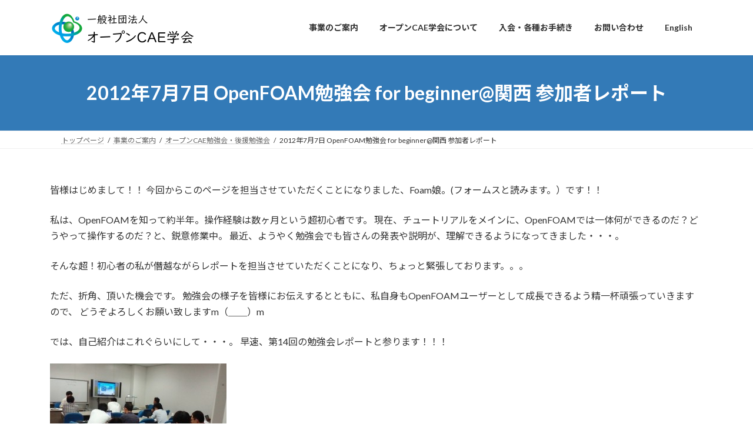

--- FILE ---
content_type: text/html; charset=UTF-8
request_url: https://www.opencae.or.jp/activity/local_meeting/report20120707kansai/
body_size: 14988
content:
<!DOCTYPE html>
<html lang="ja">
<head>
<meta charset="utf-8">
<meta http-equiv="X-UA-Compatible" content="IE=edge">
<meta name="viewport" content="width=device-width, initial-scale=1">

<title>2012年7月7日 OpenFOAM勉強会 for beginner@関西 参加者レポート | 事業のご案内 | 一般社団法人オープンCAE学会</title>
<meta name='robots' content='max-image-preview:large' />
	<style>img:is([sizes="auto" i], [sizes^="auto," i]) { contain-intrinsic-size: 3000px 1500px }</style>
	<link rel="alternate" type="application/rss+xml" title="一般社団法人オープンCAE学会 &raquo; フィード" href="https://www.opencae.or.jp/feed/" />
<link rel="alternate" type="application/rss+xml" title="一般社団法人オープンCAE学会 &raquo; コメントフィード" href="https://www.opencae.or.jp/comments/feed/" />
<link rel="alternate" type="text/calendar" title="一般社団法人オープンCAE学会 &raquo; iCal フィード" href="https://www.opencae.or.jp/events/?ical=1" />
<meta name="description" content="皆様はじめまして！！ 今回からこのページを担当させていただくことになりました、Foam娘。(フォームスと読みます。）です！！私は、OpenFOAMを知って約半年。操作経験は数ヶ月という超初心者です。 現在、チュートリアルをメインに、OpenFOAMでは一体何ができるのだ？どうやって操作するのだ？と、鋭意修業中。 最近、ようやく勉強会でも皆さんの発表や説明が、理解できるようになってきました・・・。そんな超！初心者の私が僭越ながらレポートを担当させていただくことに" /><script type="text/javascript">
/* <![CDATA[ */
window._wpemojiSettings = {"baseUrl":"https:\/\/s.w.org\/images\/core\/emoji\/16.0.1\/72x72\/","ext":".png","svgUrl":"https:\/\/s.w.org\/images\/core\/emoji\/16.0.1\/svg\/","svgExt":".svg","source":{"concatemoji":"https:\/\/www.opencae.or.jp\/wp-includes\/js\/wp-emoji-release.min.js?ver=6.8.3"}};
/*! This file is auto-generated */
!function(s,n){var o,i,e;function c(e){try{var t={supportTests:e,timestamp:(new Date).valueOf()};sessionStorage.setItem(o,JSON.stringify(t))}catch(e){}}function p(e,t,n){e.clearRect(0,0,e.canvas.width,e.canvas.height),e.fillText(t,0,0);var t=new Uint32Array(e.getImageData(0,0,e.canvas.width,e.canvas.height).data),a=(e.clearRect(0,0,e.canvas.width,e.canvas.height),e.fillText(n,0,0),new Uint32Array(e.getImageData(0,0,e.canvas.width,e.canvas.height).data));return t.every(function(e,t){return e===a[t]})}function u(e,t){e.clearRect(0,0,e.canvas.width,e.canvas.height),e.fillText(t,0,0);for(var n=e.getImageData(16,16,1,1),a=0;a<n.data.length;a++)if(0!==n.data[a])return!1;return!0}function f(e,t,n,a){switch(t){case"flag":return n(e,"\ud83c\udff3\ufe0f\u200d\u26a7\ufe0f","\ud83c\udff3\ufe0f\u200b\u26a7\ufe0f")?!1:!n(e,"\ud83c\udde8\ud83c\uddf6","\ud83c\udde8\u200b\ud83c\uddf6")&&!n(e,"\ud83c\udff4\udb40\udc67\udb40\udc62\udb40\udc65\udb40\udc6e\udb40\udc67\udb40\udc7f","\ud83c\udff4\u200b\udb40\udc67\u200b\udb40\udc62\u200b\udb40\udc65\u200b\udb40\udc6e\u200b\udb40\udc67\u200b\udb40\udc7f");case"emoji":return!a(e,"\ud83e\udedf")}return!1}function g(e,t,n,a){var r="undefined"!=typeof WorkerGlobalScope&&self instanceof WorkerGlobalScope?new OffscreenCanvas(300,150):s.createElement("canvas"),o=r.getContext("2d",{willReadFrequently:!0}),i=(o.textBaseline="top",o.font="600 32px Arial",{});return e.forEach(function(e){i[e]=t(o,e,n,a)}),i}function t(e){var t=s.createElement("script");t.src=e,t.defer=!0,s.head.appendChild(t)}"undefined"!=typeof Promise&&(o="wpEmojiSettingsSupports",i=["flag","emoji"],n.supports={everything:!0,everythingExceptFlag:!0},e=new Promise(function(e){s.addEventListener("DOMContentLoaded",e,{once:!0})}),new Promise(function(t){var n=function(){try{var e=JSON.parse(sessionStorage.getItem(o));if("object"==typeof e&&"number"==typeof e.timestamp&&(new Date).valueOf()<e.timestamp+604800&&"object"==typeof e.supportTests)return e.supportTests}catch(e){}return null}();if(!n){if("undefined"!=typeof Worker&&"undefined"!=typeof OffscreenCanvas&&"undefined"!=typeof URL&&URL.createObjectURL&&"undefined"!=typeof Blob)try{var e="postMessage("+g.toString()+"("+[JSON.stringify(i),f.toString(),p.toString(),u.toString()].join(",")+"));",a=new Blob([e],{type:"text/javascript"}),r=new Worker(URL.createObjectURL(a),{name:"wpTestEmojiSupports"});return void(r.onmessage=function(e){c(n=e.data),r.terminate(),t(n)})}catch(e){}c(n=g(i,f,p,u))}t(n)}).then(function(e){for(var t in e)n.supports[t]=e[t],n.supports.everything=n.supports.everything&&n.supports[t],"flag"!==t&&(n.supports.everythingExceptFlag=n.supports.everythingExceptFlag&&n.supports[t]);n.supports.everythingExceptFlag=n.supports.everythingExceptFlag&&!n.supports.flag,n.DOMReady=!1,n.readyCallback=function(){n.DOMReady=!0}}).then(function(){return e}).then(function(){var e;n.supports.everything||(n.readyCallback(),(e=n.source||{}).concatemoji?t(e.concatemoji):e.wpemoji&&e.twemoji&&(t(e.twemoji),t(e.wpemoji)))}))}((window,document),window._wpemojiSettings);
/* ]]> */
</script>
<link rel="stylesheet" href="https://www.opencae.or.jp/wp-content/cache/minify/08e81.css" media="all" />

<style id='vkExUnit_common_style-inline-css' type='text/css'>
:root {--ver_page_top_button_url:url(https://www.opencae.or.jp/wp-content/plugins/vk-all-in-one-expansion-unit/assets/images/to-top-btn-icon.svg);}@font-face {font-weight: normal;font-style: normal;font-family: "vk_sns";src: url("https://www.opencae.or.jp/wp-content/plugins/vk-all-in-one-expansion-unit/inc/sns/icons/fonts/vk_sns.eot?-bq20cj");src: url("https://www.opencae.or.jp/wp-content/plugins/vk-all-in-one-expansion-unit/inc/sns/icons/fonts/vk_sns.eot?#iefix-bq20cj") format("embedded-opentype"),url("https://www.opencae.or.jp/wp-content/plugins/vk-all-in-one-expansion-unit/inc/sns/icons/fonts/vk_sns.woff?-bq20cj") format("woff"),url("https://www.opencae.or.jp/wp-content/plugins/vk-all-in-one-expansion-unit/inc/sns/icons/fonts/vk_sns.ttf?-bq20cj") format("truetype"),url("https://www.opencae.or.jp/wp-content/plugins/vk-all-in-one-expansion-unit/inc/sns/icons/fonts/vk_sns.svg?-bq20cj#vk_sns") format("svg");}
.veu_promotion-alert__content--text {border: 1px solid rgba(0,0,0,0.125);padding: 0.5em 1em;border-radius: var(--vk-size-radius);margin-bottom: var(--vk-margin-block-bottom);font-size: 0.875rem;}/* Alert Content部分に段落タグを入れた場合に最後の段落の余白を0にする */.veu_promotion-alert__content--text p:last-of-type{margin-bottom:0;margin-top: 0;}
</style>
<style id='wp-emoji-styles-inline-css' type='text/css'>

	img.wp-smiley, img.emoji {
		display: inline !important;
		border: none !important;
		box-shadow: none !important;
		height: 1em !important;
		width: 1em !important;
		margin: 0 0.07em !important;
		vertical-align: -0.1em !important;
		background: none !important;
		padding: 0 !important;
	}
</style>
<link rel="stylesheet" href="https://www.opencae.or.jp/wp-content/cache/minify/a5ff7.css" media="all" />

<style id='wp-block-library-inline-css' type='text/css'>
.vk-cols--reverse{flex-direction:row-reverse}.vk-cols--hasbtn{margin-bottom:0}.vk-cols--hasbtn>.row>.vk_gridColumn_item,.vk-cols--hasbtn>.wp-block-column{position:relative;padding-bottom:3em}.vk-cols--hasbtn>.row>.vk_gridColumn_item>.wp-block-buttons,.vk-cols--hasbtn>.row>.vk_gridColumn_item>.vk_button,.vk-cols--hasbtn>.wp-block-column>.wp-block-buttons,.vk-cols--hasbtn>.wp-block-column>.vk_button{position:absolute;bottom:0;width:100%}.vk-cols--fit.wp-block-columns{gap:0}.vk-cols--fit.wp-block-columns,.vk-cols--fit.wp-block-columns:not(.is-not-stacked-on-mobile){margin-top:0;margin-bottom:0;justify-content:space-between}.vk-cols--fit.wp-block-columns>.wp-block-column *:last-child,.vk-cols--fit.wp-block-columns:not(.is-not-stacked-on-mobile)>.wp-block-column *:last-child{margin-bottom:0}.vk-cols--fit.wp-block-columns>.wp-block-column>.wp-block-cover,.vk-cols--fit.wp-block-columns:not(.is-not-stacked-on-mobile)>.wp-block-column>.wp-block-cover{margin-top:0}.vk-cols--fit.wp-block-columns.has-background,.vk-cols--fit.wp-block-columns:not(.is-not-stacked-on-mobile).has-background{padding:0}@media(max-width: 599px){.vk-cols--fit.wp-block-columns:not(.has-background)>.wp-block-column:not(.has-background),.vk-cols--fit.wp-block-columns:not(.is-not-stacked-on-mobile):not(.has-background)>.wp-block-column:not(.has-background){padding-left:0 !important;padding-right:0 !important}}@media(min-width: 782px){.vk-cols--fit.wp-block-columns .block-editor-block-list__block.wp-block-column:not(:first-child),.vk-cols--fit.wp-block-columns>.wp-block-column:not(:first-child),.vk-cols--fit.wp-block-columns:not(.is-not-stacked-on-mobile) .block-editor-block-list__block.wp-block-column:not(:first-child),.vk-cols--fit.wp-block-columns:not(.is-not-stacked-on-mobile)>.wp-block-column:not(:first-child){margin-left:0}}@media(min-width: 600px)and (max-width: 781px){.vk-cols--fit.wp-block-columns .wp-block-column:nth-child(2n),.vk-cols--fit.wp-block-columns:not(.is-not-stacked-on-mobile) .wp-block-column:nth-child(2n){margin-left:0}.vk-cols--fit.wp-block-columns .wp-block-column:not(:only-child),.vk-cols--fit.wp-block-columns:not(.is-not-stacked-on-mobile) .wp-block-column:not(:only-child){flex-basis:50% !important}}.vk-cols--fit--gap1.wp-block-columns{gap:1px}@media(min-width: 600px)and (max-width: 781px){.vk-cols--fit--gap1.wp-block-columns .wp-block-column:not(:only-child){flex-basis:calc(50% - 1px) !important}}.vk-cols--fit.vk-cols--grid>.block-editor-block-list__block,.vk-cols--fit.vk-cols--grid>.wp-block-column,.vk-cols--fit.vk-cols--grid:not(.is-not-stacked-on-mobile)>.block-editor-block-list__block,.vk-cols--fit.vk-cols--grid:not(.is-not-stacked-on-mobile)>.wp-block-column{flex-basis:50%;box-sizing:border-box}@media(max-width: 599px){.vk-cols--fit.vk-cols--grid.vk-cols--grid--alignfull>.wp-block-column:nth-child(2)>.wp-block-cover,.vk-cols--fit.vk-cols--grid.vk-cols--grid--alignfull>.wp-block-column:nth-child(2)>.vk_outer,.vk-cols--fit.vk-cols--grid:not(.is-not-stacked-on-mobile).vk-cols--grid--alignfull>.wp-block-column:nth-child(2)>.wp-block-cover,.vk-cols--fit.vk-cols--grid:not(.is-not-stacked-on-mobile).vk-cols--grid--alignfull>.wp-block-column:nth-child(2)>.vk_outer{width:100vw;margin-right:calc((100% - 100vw)/2);margin-left:calc((100% - 100vw)/2)}}@media(min-width: 600px){.vk-cols--fit.vk-cols--grid.vk-cols--grid--alignfull>.wp-block-column:nth-child(2)>.wp-block-cover,.vk-cols--fit.vk-cols--grid.vk-cols--grid--alignfull>.wp-block-column:nth-child(2)>.vk_outer,.vk-cols--fit.vk-cols--grid:not(.is-not-stacked-on-mobile).vk-cols--grid--alignfull>.wp-block-column:nth-child(2)>.wp-block-cover,.vk-cols--fit.vk-cols--grid:not(.is-not-stacked-on-mobile).vk-cols--grid--alignfull>.wp-block-column:nth-child(2)>.vk_outer{margin-right:calc(100% - 50vw);width:50vw}}@media(min-width: 600px){.vk-cols--fit.vk-cols--grid.vk-cols--grid--alignfull.vk-cols--reverse>.wp-block-column,.vk-cols--fit.vk-cols--grid:not(.is-not-stacked-on-mobile).vk-cols--grid--alignfull.vk-cols--reverse>.wp-block-column{margin-left:0;margin-right:0}.vk-cols--fit.vk-cols--grid.vk-cols--grid--alignfull.vk-cols--reverse>.wp-block-column:nth-child(2)>.wp-block-cover,.vk-cols--fit.vk-cols--grid.vk-cols--grid--alignfull.vk-cols--reverse>.wp-block-column:nth-child(2)>.vk_outer,.vk-cols--fit.vk-cols--grid:not(.is-not-stacked-on-mobile).vk-cols--grid--alignfull.vk-cols--reverse>.wp-block-column:nth-child(2)>.wp-block-cover,.vk-cols--fit.vk-cols--grid:not(.is-not-stacked-on-mobile).vk-cols--grid--alignfull.vk-cols--reverse>.wp-block-column:nth-child(2)>.vk_outer{margin-left:calc(100% - 50vw)}}.vk-cols--menu h2,.vk-cols--menu h3,.vk-cols--menu h4,.vk-cols--menu h5{margin-bottom:.2em;text-shadow:#000 0 0 10px}.vk-cols--menu h2:first-child,.vk-cols--menu h3:first-child,.vk-cols--menu h4:first-child,.vk-cols--menu h5:first-child{margin-top:0}.vk-cols--menu p{margin-bottom:1rem;text-shadow:#000 0 0 10px}.vk-cols--menu .wp-block-cover__inner-container:last-child{margin-bottom:0}.vk-cols--fitbnrs .wp-block-column .wp-block-cover:hover img{filter:unset}.vk-cols--fitbnrs .wp-block-column .wp-block-cover:hover{background-color:unset}.vk-cols--fitbnrs .wp-block-column .wp-block-cover:hover .wp-block-cover__image-background{filter:unset !important}.vk-cols--fitbnrs .wp-block-cover .wp-block-cover__inner-container{position:absolute;height:100%;width:100%}.vk-cols--fitbnrs .vk_button{height:100%;margin:0}.vk-cols--fitbnrs .vk_button .vk_button_btn,.vk-cols--fitbnrs .vk_button .btn{height:100%;width:100%;border:none;box-shadow:none;background-color:unset !important;transition:unset}.vk-cols--fitbnrs .vk_button .vk_button_btn:hover,.vk-cols--fitbnrs .vk_button .btn:hover{transition:unset}.vk-cols--fitbnrs .vk_button .vk_button_btn:after,.vk-cols--fitbnrs .vk_button .btn:after{border:none}.vk-cols--fitbnrs .vk_button .vk_button_link_txt{width:100%;position:absolute;top:50%;left:50%;transform:translateY(-50%) translateX(-50%);font-size:2rem;text-shadow:#000 0 0 10px}.vk-cols--fitbnrs .vk_button .vk_button_link_subCaption{width:100%;position:absolute;top:calc(50% + 2.2em);left:50%;transform:translateY(-50%) translateX(-50%);text-shadow:#000 0 0 10px}@media(min-width: 992px){.vk-cols--media.wp-block-columns{gap:3rem}}.vk-fit-map figure{margin-bottom:0}.vk-fit-map iframe{position:relative;margin-bottom:0;display:block;max-height:400px;width:100vw}.vk-fit-map:is(.alignfull,.alignwide) div{max-width:100%}.vk-table--th--width25 :where(tr>*:first-child){width:25%}.vk-table--th--width30 :where(tr>*:first-child){width:30%}.vk-table--th--width35 :where(tr>*:first-child){width:35%}.vk-table--th--width40 :where(tr>*:first-child){width:40%}.vk-table--th--bg-bright :where(tr>*:first-child){background-color:var(--wp--preset--color--bg-secondary, rgba(0, 0, 0, 0.05))}@media(max-width: 599px){.vk-table--mobile-block :is(th,td){width:100%;display:block}.vk-table--mobile-block.wp-block-table table :is(th,td){border-top:none}}.vk-table--width--th25 :where(tr>*:first-child){width:25%}.vk-table--width--th30 :where(tr>*:first-child){width:30%}.vk-table--width--th35 :where(tr>*:first-child){width:35%}.vk-table--width--th40 :where(tr>*:first-child){width:40%}.no-margin{margin:0}@media(max-width: 599px){.wp-block-image.vk-aligncenter--mobile>.alignright{float:none;margin-left:auto;margin-right:auto}.vk-no-padding-horizontal--mobile{padding-left:0 !important;padding-right:0 !important}}
/* VK Color Palettes */:root{ --wp--preset--color--vk-color-primary:#337ab7}/* --vk-color-primary is deprecated. */:root{ --vk-color-primary: var(--wp--preset--color--vk-color-primary);}:root{ --wp--preset--color--vk-color-primary-dark:#296292}/* --vk-color-primary-dark is deprecated. */:root{ --vk-color-primary-dark: var(--wp--preset--color--vk-color-primary-dark);}:root{ --wp--preset--color--vk-color-primary-vivid:#3886c9}/* --vk-color-primary-vivid is deprecated. */:root{ --vk-color-primary-vivid: var(--wp--preset--color--vk-color-primary-vivid);}
</style>
<style id='classic-theme-styles-inline-css' type='text/css'>
/*! This file is auto-generated */
.wp-block-button__link{color:#fff;background-color:#32373c;border-radius:9999px;box-shadow:none;text-decoration:none;padding:calc(.667em + 2px) calc(1.333em + 2px);font-size:1.125em}.wp-block-file__button{background:#32373c;color:#fff;text-decoration:none}
</style>
<style id='global-styles-inline-css' type='text/css'>
:root{--wp--preset--aspect-ratio--square: 1;--wp--preset--aspect-ratio--4-3: 4/3;--wp--preset--aspect-ratio--3-4: 3/4;--wp--preset--aspect-ratio--3-2: 3/2;--wp--preset--aspect-ratio--2-3: 2/3;--wp--preset--aspect-ratio--16-9: 16/9;--wp--preset--aspect-ratio--9-16: 9/16;--wp--preset--color--black: #000000;--wp--preset--color--cyan-bluish-gray: #abb8c3;--wp--preset--color--white: #ffffff;--wp--preset--color--pale-pink: #f78da7;--wp--preset--color--vivid-red: #cf2e2e;--wp--preset--color--luminous-vivid-orange: #ff6900;--wp--preset--color--luminous-vivid-amber: #fcb900;--wp--preset--color--light-green-cyan: #7bdcb5;--wp--preset--color--vivid-green-cyan: #00d084;--wp--preset--color--pale-cyan-blue: #8ed1fc;--wp--preset--color--vivid-cyan-blue: #0693e3;--wp--preset--color--vivid-purple: #9b51e0;--wp--preset--color--vk-color-primary: #337ab7;--wp--preset--color--vk-color-primary-dark: #296292;--wp--preset--color--vk-color-primary-vivid: #3886c9;--wp--preset--gradient--vivid-cyan-blue-to-vivid-purple: linear-gradient(135deg,rgba(6,147,227,1) 0%,rgb(155,81,224) 100%);--wp--preset--gradient--light-green-cyan-to-vivid-green-cyan: linear-gradient(135deg,rgb(122,220,180) 0%,rgb(0,208,130) 100%);--wp--preset--gradient--luminous-vivid-amber-to-luminous-vivid-orange: linear-gradient(135deg,rgba(252,185,0,1) 0%,rgba(255,105,0,1) 100%);--wp--preset--gradient--luminous-vivid-orange-to-vivid-red: linear-gradient(135deg,rgba(255,105,0,1) 0%,rgb(207,46,46) 100%);--wp--preset--gradient--very-light-gray-to-cyan-bluish-gray: linear-gradient(135deg,rgb(238,238,238) 0%,rgb(169,184,195) 100%);--wp--preset--gradient--cool-to-warm-spectrum: linear-gradient(135deg,rgb(74,234,220) 0%,rgb(151,120,209) 20%,rgb(207,42,186) 40%,rgb(238,44,130) 60%,rgb(251,105,98) 80%,rgb(254,248,76) 100%);--wp--preset--gradient--blush-light-purple: linear-gradient(135deg,rgb(255,206,236) 0%,rgb(152,150,240) 100%);--wp--preset--gradient--blush-bordeaux: linear-gradient(135deg,rgb(254,205,165) 0%,rgb(254,45,45) 50%,rgb(107,0,62) 100%);--wp--preset--gradient--luminous-dusk: linear-gradient(135deg,rgb(255,203,112) 0%,rgb(199,81,192) 50%,rgb(65,88,208) 100%);--wp--preset--gradient--pale-ocean: linear-gradient(135deg,rgb(255,245,203) 0%,rgb(182,227,212) 50%,rgb(51,167,181) 100%);--wp--preset--gradient--electric-grass: linear-gradient(135deg,rgb(202,248,128) 0%,rgb(113,206,126) 100%);--wp--preset--gradient--midnight: linear-gradient(135deg,rgb(2,3,129) 0%,rgb(40,116,252) 100%);--wp--preset--gradient--vivid-green-cyan-to-vivid-cyan-blue: linear-gradient(135deg,rgba(0,208,132,1) 0%,rgba(6,147,227,1) 100%);--wp--preset--font-size--small: 14px;--wp--preset--font-size--medium: 20px;--wp--preset--font-size--large: 24px;--wp--preset--font-size--x-large: 42px;--wp--preset--font-size--regular: 16px;--wp--preset--font-size--huge: 36px;--wp--preset--spacing--20: 0.44rem;--wp--preset--spacing--30: 0.67rem;--wp--preset--spacing--40: 1rem;--wp--preset--spacing--50: 1.5rem;--wp--preset--spacing--60: 2.25rem;--wp--preset--spacing--70: 3.38rem;--wp--preset--spacing--80: 5.06rem;--wp--preset--shadow--natural: 6px 6px 9px rgba(0, 0, 0, 0.2);--wp--preset--shadow--deep: 12px 12px 50px rgba(0, 0, 0, 0.4);--wp--preset--shadow--sharp: 6px 6px 0px rgba(0, 0, 0, 0.2);--wp--preset--shadow--outlined: 6px 6px 0px -3px rgba(255, 255, 255, 1), 6px 6px rgba(0, 0, 0, 1);--wp--preset--shadow--crisp: 6px 6px 0px rgba(0, 0, 0, 1);}:where(.is-layout-flex){gap: 0.5em;}:where(.is-layout-grid){gap: 0.5em;}body .is-layout-flex{display: flex;}.is-layout-flex{flex-wrap: wrap;align-items: center;}.is-layout-flex > :is(*, div){margin: 0;}body .is-layout-grid{display: grid;}.is-layout-grid > :is(*, div){margin: 0;}:where(.wp-block-columns.is-layout-flex){gap: 2em;}:where(.wp-block-columns.is-layout-grid){gap: 2em;}:where(.wp-block-post-template.is-layout-flex){gap: 1.25em;}:where(.wp-block-post-template.is-layout-grid){gap: 1.25em;}.has-black-color{color: var(--wp--preset--color--black) !important;}.has-cyan-bluish-gray-color{color: var(--wp--preset--color--cyan-bluish-gray) !important;}.has-white-color{color: var(--wp--preset--color--white) !important;}.has-pale-pink-color{color: var(--wp--preset--color--pale-pink) !important;}.has-vivid-red-color{color: var(--wp--preset--color--vivid-red) !important;}.has-luminous-vivid-orange-color{color: var(--wp--preset--color--luminous-vivid-orange) !important;}.has-luminous-vivid-amber-color{color: var(--wp--preset--color--luminous-vivid-amber) !important;}.has-light-green-cyan-color{color: var(--wp--preset--color--light-green-cyan) !important;}.has-vivid-green-cyan-color{color: var(--wp--preset--color--vivid-green-cyan) !important;}.has-pale-cyan-blue-color{color: var(--wp--preset--color--pale-cyan-blue) !important;}.has-vivid-cyan-blue-color{color: var(--wp--preset--color--vivid-cyan-blue) !important;}.has-vivid-purple-color{color: var(--wp--preset--color--vivid-purple) !important;}.has-vk-color-primary-color{color: var(--wp--preset--color--vk-color-primary) !important;}.has-vk-color-primary-dark-color{color: var(--wp--preset--color--vk-color-primary-dark) !important;}.has-vk-color-primary-vivid-color{color: var(--wp--preset--color--vk-color-primary-vivid) !important;}.has-black-background-color{background-color: var(--wp--preset--color--black) !important;}.has-cyan-bluish-gray-background-color{background-color: var(--wp--preset--color--cyan-bluish-gray) !important;}.has-white-background-color{background-color: var(--wp--preset--color--white) !important;}.has-pale-pink-background-color{background-color: var(--wp--preset--color--pale-pink) !important;}.has-vivid-red-background-color{background-color: var(--wp--preset--color--vivid-red) !important;}.has-luminous-vivid-orange-background-color{background-color: var(--wp--preset--color--luminous-vivid-orange) !important;}.has-luminous-vivid-amber-background-color{background-color: var(--wp--preset--color--luminous-vivid-amber) !important;}.has-light-green-cyan-background-color{background-color: var(--wp--preset--color--light-green-cyan) !important;}.has-vivid-green-cyan-background-color{background-color: var(--wp--preset--color--vivid-green-cyan) !important;}.has-pale-cyan-blue-background-color{background-color: var(--wp--preset--color--pale-cyan-blue) !important;}.has-vivid-cyan-blue-background-color{background-color: var(--wp--preset--color--vivid-cyan-blue) !important;}.has-vivid-purple-background-color{background-color: var(--wp--preset--color--vivid-purple) !important;}.has-vk-color-primary-background-color{background-color: var(--wp--preset--color--vk-color-primary) !important;}.has-vk-color-primary-dark-background-color{background-color: var(--wp--preset--color--vk-color-primary-dark) !important;}.has-vk-color-primary-vivid-background-color{background-color: var(--wp--preset--color--vk-color-primary-vivid) !important;}.has-black-border-color{border-color: var(--wp--preset--color--black) !important;}.has-cyan-bluish-gray-border-color{border-color: var(--wp--preset--color--cyan-bluish-gray) !important;}.has-white-border-color{border-color: var(--wp--preset--color--white) !important;}.has-pale-pink-border-color{border-color: var(--wp--preset--color--pale-pink) !important;}.has-vivid-red-border-color{border-color: var(--wp--preset--color--vivid-red) !important;}.has-luminous-vivid-orange-border-color{border-color: var(--wp--preset--color--luminous-vivid-orange) !important;}.has-luminous-vivid-amber-border-color{border-color: var(--wp--preset--color--luminous-vivid-amber) !important;}.has-light-green-cyan-border-color{border-color: var(--wp--preset--color--light-green-cyan) !important;}.has-vivid-green-cyan-border-color{border-color: var(--wp--preset--color--vivid-green-cyan) !important;}.has-pale-cyan-blue-border-color{border-color: var(--wp--preset--color--pale-cyan-blue) !important;}.has-vivid-cyan-blue-border-color{border-color: var(--wp--preset--color--vivid-cyan-blue) !important;}.has-vivid-purple-border-color{border-color: var(--wp--preset--color--vivid-purple) !important;}.has-vk-color-primary-border-color{border-color: var(--wp--preset--color--vk-color-primary) !important;}.has-vk-color-primary-dark-border-color{border-color: var(--wp--preset--color--vk-color-primary-dark) !important;}.has-vk-color-primary-vivid-border-color{border-color: var(--wp--preset--color--vk-color-primary-vivid) !important;}.has-vivid-cyan-blue-to-vivid-purple-gradient-background{background: var(--wp--preset--gradient--vivid-cyan-blue-to-vivid-purple) !important;}.has-light-green-cyan-to-vivid-green-cyan-gradient-background{background: var(--wp--preset--gradient--light-green-cyan-to-vivid-green-cyan) !important;}.has-luminous-vivid-amber-to-luminous-vivid-orange-gradient-background{background: var(--wp--preset--gradient--luminous-vivid-amber-to-luminous-vivid-orange) !important;}.has-luminous-vivid-orange-to-vivid-red-gradient-background{background: var(--wp--preset--gradient--luminous-vivid-orange-to-vivid-red) !important;}.has-very-light-gray-to-cyan-bluish-gray-gradient-background{background: var(--wp--preset--gradient--very-light-gray-to-cyan-bluish-gray) !important;}.has-cool-to-warm-spectrum-gradient-background{background: var(--wp--preset--gradient--cool-to-warm-spectrum) !important;}.has-blush-light-purple-gradient-background{background: var(--wp--preset--gradient--blush-light-purple) !important;}.has-blush-bordeaux-gradient-background{background: var(--wp--preset--gradient--blush-bordeaux) !important;}.has-luminous-dusk-gradient-background{background: var(--wp--preset--gradient--luminous-dusk) !important;}.has-pale-ocean-gradient-background{background: var(--wp--preset--gradient--pale-ocean) !important;}.has-electric-grass-gradient-background{background: var(--wp--preset--gradient--electric-grass) !important;}.has-midnight-gradient-background{background: var(--wp--preset--gradient--midnight) !important;}.has-small-font-size{font-size: var(--wp--preset--font-size--small) !important;}.has-medium-font-size{font-size: var(--wp--preset--font-size--medium) !important;}.has-large-font-size{font-size: var(--wp--preset--font-size--large) !important;}.has-x-large-font-size{font-size: var(--wp--preset--font-size--x-large) !important;}
:where(.wp-block-post-template.is-layout-flex){gap: 1.25em;}:where(.wp-block-post-template.is-layout-grid){gap: 1.25em;}
:where(.wp-block-columns.is-layout-flex){gap: 2em;}:where(.wp-block-columns.is-layout-grid){gap: 2em;}
:root :where(.wp-block-pullquote){font-size: 1.5em;line-height: 1.6;}
</style>
<link rel="stylesheet" href="https://www.opencae.or.jp/wp-content/cache/minify/9cbb9.css" media="all" />



<style id='lightning-common-style-inline-css' type='text/css'>
/* Lightning */:root {--vk-color-primary:#337ab7;--vk-color-primary-dark:#296292;--vk-color-primary-vivid:#3886c9;--g_nav_main_acc_icon_open_url:url(https://www.opencae.or.jp/wp-content/themes/lightning/_g3/inc/vk-mobile-nav/package/images/vk-menu-acc-icon-open-black.svg);--g_nav_main_acc_icon_close_url: url(https://www.opencae.or.jp/wp-content/themes/lightning/_g3/inc/vk-mobile-nav/package/images/vk-menu-close-black.svg);--g_nav_sub_acc_icon_open_url: url(https://www.opencae.or.jp/wp-content/themes/lightning/_g3/inc/vk-mobile-nav/package/images/vk-menu-acc-icon-open-white.svg);--g_nav_sub_acc_icon_close_url: url(https://www.opencae.or.jp/wp-content/themes/lightning/_g3/inc/vk-mobile-nav/package/images/vk-menu-close-white.svg);}
:root{--swiper-navigation-color: #fff;}
/* vk-mobile-nav */:root {--vk-mobile-nav-menu-btn-bg-src: url("https://www.opencae.or.jp/wp-content/themes/lightning/_g3/inc/vk-mobile-nav/package/images/vk-menu-btn-black.svg");--vk-mobile-nav-menu-btn-close-bg-src: url("https://www.opencae.or.jp/wp-content/themes/lightning/_g3/inc/vk-mobile-nav/package/images/vk-menu-close-black.svg");--vk-menu-acc-icon-open-black-bg-src: url("https://www.opencae.or.jp/wp-content/themes/lightning/_g3/inc/vk-mobile-nav/package/images/vk-menu-acc-icon-open-black.svg");--vk-menu-acc-icon-open-white-bg-src: url("https://www.opencae.or.jp/wp-content/themes/lightning/_g3/inc/vk-mobile-nav/package/images/vk-menu-acc-icon-open-white.svg");--vk-menu-acc-icon-close-black-bg-src: url("https://www.opencae.or.jp/wp-content/themes/lightning/_g3/inc/vk-mobile-nav/package/images/vk-menu-close-black.svg");--vk-menu-acc-icon-close-white-bg-src: url("https://www.opencae.or.jp/wp-content/themes/lightning/_g3/inc/vk-mobile-nav/package/images/vk-menu-close-white.svg");}
</style>
<link rel="stylesheet" href="https://www.opencae.or.jp/wp-content/cache/minify/ff88f.css" media="all" />

<style id='lightning-design-style-inline-css' type='text/css'>
.tagcloud a:before { font-family: "Font Awesome 7 Free";content: "\f02b";font-weight: bold; }
</style>
<link rel="stylesheet" href="https://www.opencae.or.jp/wp-content/cache/minify/f10f5.css" media="all" />




<style id='vk-blocks-build-css-inline-css' type='text/css'>

	:root {
		--vk_image-mask-circle: url(https://www.opencae.or.jp/wp-content/plugins/vk-blocks/inc/vk-blocks/images/circle.svg);
		--vk_image-mask-wave01: url(https://www.opencae.or.jp/wp-content/plugins/vk-blocks/inc/vk-blocks/images/wave01.svg);
		--vk_image-mask-wave02: url(https://www.opencae.or.jp/wp-content/plugins/vk-blocks/inc/vk-blocks/images/wave02.svg);
		--vk_image-mask-wave03: url(https://www.opencae.or.jp/wp-content/plugins/vk-blocks/inc/vk-blocks/images/wave03.svg);
		--vk_image-mask-wave04: url(https://www.opencae.or.jp/wp-content/plugins/vk-blocks/inc/vk-blocks/images/wave04.svg);
	}
	

	:root {

		--vk-balloon-border-width:1px;

		--vk-balloon-speech-offset:-12px;
	}
	

	:root {
		--vk_flow-arrow: url(https://www.opencae.or.jp/wp-content/plugins/vk-blocks/inc/vk-blocks/images/arrow_bottom.svg);
	}
	
</style>
<link rel="stylesheet" href="https://www.opencae.or.jp/wp-content/cache/minify/1fa1b.css" media="all" />


<script src="https://www.opencae.or.jp/wp-content/cache/minify/bd35a.js"></script>




<link rel="https://api.w.org/" href="https://www.opencae.or.jp/wp-json/" /><link rel="alternate" title="JSON" type="application/json" href="https://www.opencae.or.jp/wp-json/wp/v2/pages/1632" /><link rel="EditURI" type="application/rsd+xml" title="RSD" href="https://www.opencae.or.jp/xmlrpc.php?rsd" />
<meta name="generator" content="WordPress 6.8.3" />
<link rel="canonical" href="https://www.opencae.or.jp/activity/local_meeting/report20120707kansai/" />
<link rel='shortlink' href='https://www.opencae.or.jp/?p=1632' />
<link rel="alternate" title="oEmbed (JSON)" type="application/json+oembed" href="https://www.opencae.or.jp/wp-json/oembed/1.0/embed?url=https%3A%2F%2Fwww.opencae.or.jp%2Factivity%2Flocal_meeting%2Freport20120707kansai%2F" />
<link rel="alternate" title="oEmbed (XML)" type="text/xml+oembed" href="https://www.opencae.or.jp/wp-json/oembed/1.0/embed?url=https%3A%2F%2Fwww.opencae.or.jp%2Factivity%2Flocal_meeting%2Freport20120707kansai%2F&#038;format=xml" />
<meta name="tec-api-version" content="v1"><meta name="tec-api-origin" content="https://www.opencae.or.jp"><link rel="alternate" href="https://www.opencae.or.jp/wp-json/tribe/events/v1/" /><!-- Analytics by WP Statistics - https://wp-statistics.com -->
<!-- [ VK All in One Expansion Unit OGP ] -->
<meta property="og:site_name" content="一般社団法人オープンCAE学会" />
<meta property="og:url" content="https://www.opencae.or.jp/activity/local_meeting/report20120707kansai/" />
<meta property="og:title" content="2012年7月7日 OpenFOAM勉強会 for beginner@関西 参加者レポート | 一般社団法人オープンCAE学会" />
<meta property="og:description" content="皆様はじめまして！！ 今回からこのページを担当させていただくことになりました、Foam娘。(フォームスと読みます。）です！！私は、OpenFOAMを知って約半年。操作経験は数ヶ月という超初心者です。 現在、チュートリアルをメインに、OpenFOAMでは一体何ができるのだ？どうやって操作するのだ？と、鋭意修業中。 最近、ようやく勉強会でも皆さんの発表や説明が、理解できるようになってきました・・・。そんな超！初心者の私が僭越ながらレポートを担当させていただくことに" />
<meta property="og:type" content="article" />
<!-- [ / VK All in One Expansion Unit OGP ] -->
<!-- [ VK All in One Expansion Unit twitter card ] -->
<meta name="twitter:card" content="summary_large_image">
<meta name="twitter:description" content="皆様はじめまして！！ 今回からこのページを担当させていただくことになりました、Foam娘。(フォームスと読みます。）です！！私は、OpenFOAMを知って約半年。操作経験は数ヶ月という超初心者です。 現在、チュートリアルをメインに、OpenFOAMでは一体何ができるのだ？どうやって操作するのだ？と、鋭意修業中。 最近、ようやく勉強会でも皆さんの発表や説明が、理解できるようになってきました・・・。そんな超！初心者の私が僭越ながらレポートを担当させていただくことに">
<meta name="twitter:title" content="2012年7月7日 OpenFOAM勉強会 for beginner@関西 参加者レポート | 一般社団法人オープンCAE学会">
<meta name="twitter:url" content="https://www.opencae.or.jp/activity/local_meeting/report20120707kansai/">
	<meta name="twitter:domain" content="www.opencae.or.jp">
	<meta name="twitter:site" content="@opencae">
	<!-- [ / VK All in One Expansion Unit twitter card ] -->
	<link rel="icon" href="https://www.opencae.or.jp/wp-content/uploads/2015/06/cropped-Logo-c3-1-32x32.jpg" sizes="32x32" />
<link rel="icon" href="https://www.opencae.or.jp/wp-content/uploads/2015/06/cropped-Logo-c3-1-192x192.jpg" sizes="192x192" />
<link rel="apple-touch-icon" href="https://www.opencae.or.jp/wp-content/uploads/2015/06/cropped-Logo-c3-1-180x180.jpg" />
<meta name="msapplication-TileImage" content="https://www.opencae.or.jp/wp-content/uploads/2015/06/cropped-Logo-c3-1-270x270.jpg" />
</head>
<body class="wp-singular page-template-default page page-id-1632 page-child parent-pageid-1240 wp-embed-responsive wp-theme-lightning tribe-no-js page-template-lightning vk-blocks device-pc fa_v7_css post-name-report20120707kansai post-type-page">
<a class="skip-link screen-reader-text" href="#main">コンテンツへスキップ</a>
<a class="skip-link screen-reader-text" href="#vk-mobile-nav">ナビゲーションに移動</a>

<header id="site-header" class="site-header site-header--layout--nav-float">
		<div id="site-header-container" class="site-header-container container">

				<div class="site-header-logo">
		<a href="https://www.opencae.or.jp/">
			<span><img src="https://www.opencae.or.jp/wp-content/uploads/2022/07/OpenCAE-Header-Logo.png" alt="一般社団法人オープンCAE学会" /></span>
		</a>
		</div>

		
		<nav id="global-nav" class="global-nav global-nav--layout--float-right"><ul id="menu-%e3%82%aa%e3%83%bc%e3%83%97%e3%83%b3cae%e5%ad%a6%e4%bc%9a%e3%83%98%e3%83%83%e3%83%80%e3%83%bc" class="menu vk-menu-acc global-nav-list nav"><li id="menu-item-6232" class="menu-item menu-item-type-post_type menu-item-object-page current-page-ancestor"><a href="https://www.opencae.or.jp/activity/"><strong class="global-nav-name">事業のご案内</strong></a></li>
<li id="menu-item-3703" class="menu-item menu-item-type-post_type menu-item-object-page menu-item-has-children"><a href="https://www.opencae.or.jp/about_opencae/"><strong class="global-nav-name">オープンCAE学会について</strong></a>
<ul class="sub-menu">
	<li id="menu-item-6203" class="menu-item menu-item-type-post_type menu-item-object-page"><a href="https://www.opencae.or.jp/about_opencae/">オープンCAE学会について</a></li>
	<li id="menu-item-6204" class="menu-item menu-item-type-post_type menu-item-object-page"><a href="https://www.opencae.or.jp/about_opencae/contract/">オープンCAE学会定款</a></li>
	<li id="menu-item-6819" class="menu-item menu-item-type-post_type menu-item-object-page"><a href="https://www.opencae.or.jp/community_guidelines/">オープンCAE学会 行動規範</a></li>
	<li id="menu-item-6205" class="menu-item menu-item-type-post_type menu-item-object-page"><a href="https://www.opencae.or.jp/about_opencae/disclosure/">ディスクロージャ</a></li>
	<li id="menu-item-6206" class="menu-item menu-item-type-post_type menu-item-object-page menu-item-privacy-policy"><a href="https://www.opencae.or.jp/privacy_policy/">プライバシー・ポリシー</a></li>
	<li id="menu-item-6207" class="menu-item menu-item-type-post_type menu-item-object-page"><a href="https://www.opencae.or.jp/about_opencae/security/">情報セキュリティへの取り組み</a></li>
	<li id="menu-item-6208" class="menu-item menu-item-type-post_type menu-item-object-page"><a href="https://www.opencae.or.jp/logo/">ロゴ</a></li>
</ul>
</li>
<li id="menu-item-3706" class="menu-item menu-item-type-post_type menu-item-object-page menu-item-has-children"><a href="https://www.opencae.or.jp/procedure/"><strong class="global-nav-name">入会・各種お手続き</strong></a>
<ul class="sub-menu">
	<li id="menu-item-6243" class="menu-item menu-item-type-custom menu-item-object-custom menu-item-anchor"><a href="https://www.opencae.or.jp/procedure#種類">会員の種類</a></li>
	<li id="menu-item-6244" class="menu-item menu-item-type-custom menu-item-object-custom menu-item-anchor"><a href="https://www.opencae.or.jp/procedure#会費">会費</a></li>
	<li id="menu-item-6245" class="menu-item menu-item-type-custom menu-item-object-custom menu-item-anchor"><a href="https://www.opencae.or.jp/procedure#特典">会員特典</a></li>
	<li id="menu-item-6246" class="menu-item menu-item-type-custom menu-item-object-custom menu-item-anchor"><a href="https://www.opencae.or.jp/procedure#入会">入会方法</a></li>
	<li id="menu-item-6247" class="menu-item menu-item-type-custom menu-item-object-custom menu-item-anchor"><a href="https://www.opencae.or.jp/procedure#支払い">お支払い</a></li>
	<li id="menu-item-6250" class="menu-item menu-item-type-custom menu-item-object-custom menu-item-anchor"><a href="https://www.opencae.or.jp/procedure#変更手続">変更のお手続き</a></li>
	<li id="menu-item-6248" class="menu-item menu-item-type-custom menu-item-object-custom menu-item-anchor"><a href="https://www.opencae.or.jp/procedure#退会">退会</a></li>
	<li id="menu-item-6249" class="menu-item menu-item-type-custom menu-item-object-custom menu-item-anchor"><a href="https://www.opencae.or.jp/procedure#事務局（連絡・書類等送付先）">事務局（連絡・書類等送付先）</a></li>
</ul>
</li>
<li id="menu-item-6694" class="menu-item menu-item-type-post_type menu-item-object-page"><a href="https://www.opencae.or.jp/%e3%81%8a%e5%95%8f%e3%81%84%e5%90%88%e3%82%8f%e3%81%9b/"><strong class="global-nav-name">お問い合わせ</strong></a></li>
<li id="menu-item-6828" class="menu-item menu-item-type-post_type menu-item-object-page"><a href="https://www.opencae.or.jp/en/"><strong class="global-nav-name">English</strong></a></li>
</ul></nav>	</div>
	</header>



	<div class="page-header"><div class="page-header-inner container">
<h1 class="page-header-title">2012年7月7日 OpenFOAM勉強会 for beginner@関西 参加者レポート</h1></div></div><!-- [ /.page-header ] -->

	<!-- [ #breadcrumb ] --><div id="breadcrumb" class="breadcrumb"><div class="container"><ol class="breadcrumb-list" itemscope itemtype="https://schema.org/BreadcrumbList"><li class="breadcrumb-list__item breadcrumb-list__item--home" itemprop="itemListElement" itemscope itemtype="http://schema.org/ListItem"><a href="https://www.opencae.or.jp" itemprop="item"><i class="fas fa-fw fa-home"></i><span itemprop="name">トップページ</span></a><meta itemprop="position" content="1" /></li><li class="breadcrumb-list__item" itemprop="itemListElement" itemscope itemtype="http://schema.org/ListItem"><a href="https://www.opencae.or.jp/activity/" itemprop="item"><span itemprop="name">事業のご案内</span></a><meta itemprop="position" content="2" /></li><li class="breadcrumb-list__item" itemprop="itemListElement" itemscope itemtype="http://schema.org/ListItem"><a href="https://www.opencae.or.jp/activity/local_meeting/" itemprop="item"><span itemprop="name">オープンCAE勉強会・後援勉強会</span></a><meta itemprop="position" content="3" /></li><li class="breadcrumb-list__item" itemprop="itemListElement" itemscope itemtype="http://schema.org/ListItem"><span itemprop="name">2012年7月7日 OpenFOAM勉強会 for beginner@関西 参加者レポート</span><meta itemprop="position" content="4" /></li></ol></div></div><!-- [ /#breadcrumb ] -->


<div class="site-body">
		<div class="site-body-container container">

		<div class="main-section" id="main" role="main">
			
			<div id="post-1632" class="entry entry-full post-1632 page type-page status-publish hentry">

	
	
	
	<div class="entry-body">
				<p>皆様はじめまして！！ 今回からこのページを担当させていただくことになりました、Foam娘。(フォームスと読みます。）です！！</p>
<p>私は、OpenFOAMを知って約半年。操作経験は数ヶ月という超初心者です。 現在、チュートリアルをメインに、OpenFOAMでは一体何ができるのだ？どうやって操作するのだ？と、鋭意修業中。 最近、ようやく勉強会でも皆さんの発表や説明が、理解できるようになってきました・・・。</p>
<p>そんな超！初心者の私が僭越ながらレポートを担当させていただくことになり、ちょっと緊張しております。。。</p>
<p>ただ、折角、頂いた機会です。 勉強会の様子を皆様にお伝えするとともに、私自身もOpenFOAMユーザーとして成長できるよう精一杯頑張っていきますので、 どうぞよろしくお願い致しますm（＿＿）m</p>
<p>では、自己紹介はこれぐらいにして・・・。 早速、第14回の勉強会レポートと参ります！！！</p>
<p><img fetchpriority="high" decoding="async" class="aligncenter size-medium wp-image-1634" src="http://www.opencae.or.jp/wp-content/uploads/2015/06/120707勉強会-300x169.jpg" alt="" width="300" height="169" srcset="https://www.opencae.or.jp/wp-content/uploads/2015/06/120707勉強会-300x169.jpg 300w, https://www.opencae.or.jp/wp-content/uploads/2015/06/120707勉強会.jpg 854w" sizes="(max-width: 300px) 100vw, 300px" /></p>
<p>まずは恒例の自己紹介からスタート☆ 今回の参加者は、初参加の方３名を含む１４名。 初参加の方の中には、結構使いこなしていらっしゃる様子の方も。。。 参加経験メンバーも簡単な自己紹介を。 ベテランというか、もう初心者にとっては神様のようなNさんやアドバイザーとしてご参加くださっている先生から私のような初心者まで。。。 初心者は2/3程度ですかね。（幹事さんも初心者と仰ってましたが・・・初心者さんよりは進んでると思いますよ～。） ちなみに女子(？)はFoam娘。私唯一人。今後参加者が増えると嬉しいです！</p>
<p>休憩を挟んで、各人の発表に。 実は・・・ここで今回、トップバッターで発表させていただきました！！　緊張した～～。 発表したと言っても、「Tutorial解けました～」って、レベルの何ともお恥ずかしい内容でしたが。 列挙した疑問や問題点に付いて、皆様が丁寧に回答くださって、自分の勉強不足を反省しつつも。。。とてもありがたかったです。 お世話になりましたm(__)m 次回はもうちょっとレベルを上げれるように、頑張っていきます。</p>
<p>その後、T先生より参加者の皆様へのお願いがあったり、小ネタ発表がありました。 個人的には、煮物に火が通っていく話、ちょっと解析してみたいなと思い、 勉強会以降、日常の流体現象をなんとか解析できないか？などと暇に任せて考えるときがあります。 流体って意外と多いですよ～身の回り。 自己紹介で、自宅周りや室内の流れを計算してらっしゃるという話がありましたが、節電の夏、私も自室をやってみたいなと思いました。</p>
<p>SGI㈱様とI様からはクラウドの説明が！ これは、ヘボNotePCしか持ち得ない私にはありがたいお話です。 OpenCAE学会の会員であることと、勉強会参加が使用必須条件となります。 I様からは、使用デモまでもが。。。 ただし、初心者の私は途中から話に全くついていけませんでした・・・。 でも、クラウドはすごく便利ですね。 多少の制約はありますが、解析従事者にとっては夢のようなありがたい環境。 ご提供くださっているSGI㈱様に感謝です！！ありがとうございます。 また、ベンチマークにより、より良い使用環境の提供をしてくださったI様にも。</p>
<p>長いかと思いきや、皆様の話も弾んで、あっという間の17時半終了となりました。</p>
<p>さて、このあとは懇親会です！！</p>
<p>今回はビアガーデンに行ってまいりました。</p>
<p><img decoding="async" class="aligncenter size-medium wp-image-1636" src="http://www.opencae.or.jp/wp-content/uploads/2015/06/120707懇親会-300x169.jpg" alt="" width="300" height="169" srcset="https://www.opencae.or.jp/wp-content/uploads/2015/06/120707懇親会-300x169.jpg 300w, https://www.opencae.or.jp/wp-content/uploads/2015/06/120707懇親会.jpg 854w" sizes="(max-width: 300px) 100vw, 300px" /></p>
<p>この日はお天気がちょっと怪しくて・・・雨が降るかと冷や冷やしたのですが。 （雨だとお店追い出されるのに、返金はナシという…さすが関西。商売上手です。） 雨に降られることもなく、心地よい風が吹く中、閉店まで大いに飲んで食べて話しに華が咲いておりました。 OpenFOAMや日頃のお仕事の話から、野球、旅行、などなど。OpemFOAMとは全く関係の無い話まで内容は多彩。 ちなみに、このページ名とFoam娘。の命名もその場で行われました（笑）</p>
<p>ビールを酌みに行くためのジャンケン大会では、同じ方が２回も負けてしまうという・・・。 じゃんけん苦手でらっしゃいますか？ ジョッキを５つも６つも持ってサーバーまで行ってらっしゃいました。 きっと帰りは重かったですよね。お疲れ様です。</p>
<p>照明が突然消えるという、これまた衝撃な閉店の合図と共に解散。 銘銘家路につきました。</p>
<p>皆様、おつかれさまでした！！</p>
<p>以上、Foam娘。の勉強会レポートでした(＾＾)/~~ 次回もよろしくお願いいたします。</p>
<div class="veu_socialSet veu_socialSet-auto veu_socialSet-position-after veu_contentAddSection"><script>window.twttr=(function(d,s,id){var js,fjs=d.getElementsByTagName(s)[0],t=window.twttr||{};if(d.getElementById(id))return t;js=d.createElement(s);js.id=id;js.src="https://platform.twitter.com/widgets.js";fjs.parentNode.insertBefore(js,fjs);t._e=[];t.ready=function(f){t._e.push(f);};return t;}(document,"script","twitter-wjs"));</script><ul><li class="sb_facebook sb_icon"><a class="sb_icon_inner" href="//www.facebook.com/sharer.php?src=bm&u=https%3A%2F%2Fwww.opencae.or.jp%2Factivity%2Flocal_meeting%2Freport20120707kansai%2F&amp;t=2012%E5%B9%B47%E6%9C%887%E6%97%A5%20OpenFOAM%E5%8B%89%E5%BC%B7%E4%BC%9A%20for%20beginner%40%E9%96%A2%E8%A5%BF%20%E5%8F%82%E5%8A%A0%E8%80%85%E3%83%AC%E3%83%9D%E3%83%BC%E3%83%88%20%7C%20%E4%B8%80%E8%88%AC%E7%A4%BE%E5%9B%A3%E6%B3%95%E4%BA%BA%E3%82%AA%E3%83%BC%E3%83%97%E3%83%B3CAE%E5%AD%A6%E4%BC%9A" target="_blank" onclick="window.open(this.href,'FBwindow','width=650,height=450,menubar=no,toolbar=no,scrollbars=yes');return false;"><span class="vk_icon_w_r_sns_fb icon_sns"></span><span class="sns_txt">Facebook</span><span class="veu_count_sns_fb"></span></a></li><li class="sb_x_twitter sb_icon"><a class="sb_icon_inner" href="//twitter.com/intent/tweet?url=https%3A%2F%2Fwww.opencae.or.jp%2Factivity%2Flocal_meeting%2Freport20120707kansai%2F&amp;text=2012%E5%B9%B47%E6%9C%887%E6%97%A5%20OpenFOAM%E5%8B%89%E5%BC%B7%E4%BC%9A%20for%20beginner%40%E9%96%A2%E8%A5%BF%20%E5%8F%82%E5%8A%A0%E8%80%85%E3%83%AC%E3%83%9D%E3%83%BC%E3%83%88%20%7C%20%E4%B8%80%E8%88%AC%E7%A4%BE%E5%9B%A3%E6%B3%95%E4%BA%BA%E3%82%AA%E3%83%BC%E3%83%97%E3%83%B3CAE%E5%AD%A6%E4%BC%9A" target="_blank" ><span class="vk_icon_w_r_sns_x_twitter icon_sns"></span><span class="sns_txt">X</span></a></li><li class="sb_bluesky sb_icon"><a class="sb_icon_inner" href="https://bsky.app/intent/compose?text=2012%E5%B9%B47%E6%9C%887%E6%97%A5%20OpenFOAM%E5%8B%89%E5%BC%B7%E4%BC%9A%20for%20beginner%40%E9%96%A2%E8%A5%BF%20%E5%8F%82%E5%8A%A0%E8%80%85%E3%83%AC%E3%83%9D%E3%83%BC%E3%83%88%20%7C%20%E4%B8%80%E8%88%AC%E7%A4%BE%E5%9B%A3%E6%B3%95%E4%BA%BA%E3%82%AA%E3%83%BC%E3%83%97%E3%83%B3CAE%E5%AD%A6%E4%BC%9A%0Ahttps%3A%2F%2Fwww.opencae.or.jp%2Factivity%2Flocal_meeting%2Freport20120707kansai%2F" target="_blank" ><span class="vk_icon_w_r_sns_bluesky icon_sns"></span><span class="sns_txt">Bluesky</span></a></li><li class="sb_copy sb_icon"><button class="copy-button sb_icon_inner"data-clipboard-text="2012年7月7日 OpenFOAM勉強会 for beginner@関西 参加者レポート | 一般社団法人オープンCAE学会 https://www.opencae.or.jp/activity/local_meeting/report20120707kansai/"><span class="vk_icon_w_r_sns_copy icon_sns"><i class="fas fa-copy"></i></span><span class="sns_txt">Copy</span></button></li></ul></div><!-- [ /.socialSet ] -->			</div>

	
	
	
	
		
	
</div><!-- [ /#post-1632 ] -->

	
		
		
		
		
	

					</div><!-- [ /.main-section ] -->

		
	</div><!-- [ /.site-body-container ] -->

	
</div><!-- [ /.site-body ] -->


<footer class="site-footer">

		
		
	
	<div class="container site-footer-copyright">
			<p>Copyright &copy; 一般社団法人オープンCAE学会 All Rights Reserved.</p><p>Powered by <a href="https://wordpress.org/">WordPress</a> with <a href="https://wordpress.org/themes/lightning/" target="_blank" title="Free WordPress Theme Lightning">Lightning Theme</a> &amp; <a href="https://wordpress.org/plugins/vk-all-in-one-expansion-unit/" target="_blank">VK All in One Expansion Unit</a></p>	</div>
</footer> 
<div id="vk-mobile-nav-menu-btn" class="vk-mobile-nav-menu-btn">MENU</div><div class="vk-mobile-nav vk-mobile-nav-drop-in" id="vk-mobile-nav"><nav class="vk-mobile-nav-menu-outer" role="navigation"><ul id="menu-%e3%82%aa%e3%83%bc%e3%83%97%e3%83%b3cae%e5%ad%a6%e4%bc%9a%e3%83%98%e3%83%83%e3%83%80%e3%83%bc-1" class="vk-menu-acc menu"><li id="menu-item-6232" class="menu-item menu-item-type-post_type menu-item-object-page current-page-ancestor menu-item-6232"><a href="https://www.opencae.or.jp/activity/">事業のご案内</a></li>
<li id="menu-item-3703" class="menu-item menu-item-type-post_type menu-item-object-page menu-item-has-children menu-item-3703"><a href="https://www.opencae.or.jp/about_opencae/">オープンCAE学会について</a>
<ul class="sub-menu">
	<li id="menu-item-6203" class="menu-item menu-item-type-post_type menu-item-object-page menu-item-6203"><a href="https://www.opencae.or.jp/about_opencae/">オープンCAE学会について</a></li>
	<li id="menu-item-6204" class="menu-item menu-item-type-post_type menu-item-object-page menu-item-6204"><a href="https://www.opencae.or.jp/about_opencae/contract/">オープンCAE学会定款</a></li>
	<li id="menu-item-6819" class="menu-item menu-item-type-post_type menu-item-object-page menu-item-6819"><a href="https://www.opencae.or.jp/community_guidelines/">オープンCAE学会 行動規範</a></li>
	<li id="menu-item-6205" class="menu-item menu-item-type-post_type menu-item-object-page menu-item-6205"><a href="https://www.opencae.or.jp/about_opencae/disclosure/">ディスクロージャ</a></li>
	<li id="menu-item-6206" class="menu-item menu-item-type-post_type menu-item-object-page menu-item-privacy-policy menu-item-6206"><a rel="privacy-policy" href="https://www.opencae.or.jp/privacy_policy/">プライバシー・ポリシー</a></li>
	<li id="menu-item-6207" class="menu-item menu-item-type-post_type menu-item-object-page menu-item-6207"><a href="https://www.opencae.or.jp/about_opencae/security/">情報セキュリティへの取り組み</a></li>
	<li id="menu-item-6208" class="menu-item menu-item-type-post_type menu-item-object-page menu-item-6208"><a href="https://www.opencae.or.jp/logo/">ロゴ</a></li>
</ul>
</li>
<li id="menu-item-3706" class="menu-item menu-item-type-post_type menu-item-object-page menu-item-has-children menu-item-3706"><a href="https://www.opencae.or.jp/procedure/">入会・各種お手続き</a>
<ul class="sub-menu">
	<li id="menu-item-6243" class="menu-item menu-item-type-custom menu-item-object-custom menu-item-6243 menu-item-anchor"><a href="https://www.opencae.or.jp/procedure#種類">会員の種類</a></li>
	<li id="menu-item-6244" class="menu-item menu-item-type-custom menu-item-object-custom menu-item-6244 menu-item-anchor"><a href="https://www.opencae.or.jp/procedure#会費">会費</a></li>
	<li id="menu-item-6245" class="menu-item menu-item-type-custom menu-item-object-custom menu-item-6245 menu-item-anchor"><a href="https://www.opencae.or.jp/procedure#特典">会員特典</a></li>
	<li id="menu-item-6246" class="menu-item menu-item-type-custom menu-item-object-custom menu-item-6246 menu-item-anchor"><a href="https://www.opencae.or.jp/procedure#入会">入会方法</a></li>
	<li id="menu-item-6247" class="menu-item menu-item-type-custom menu-item-object-custom menu-item-6247 menu-item-anchor"><a href="https://www.opencae.or.jp/procedure#支払い">お支払い</a></li>
	<li id="menu-item-6250" class="menu-item menu-item-type-custom menu-item-object-custom menu-item-6250 menu-item-anchor"><a href="https://www.opencae.or.jp/procedure#変更手続">変更のお手続き</a></li>
	<li id="menu-item-6248" class="menu-item menu-item-type-custom menu-item-object-custom menu-item-6248 menu-item-anchor"><a href="https://www.opencae.or.jp/procedure#退会">退会</a></li>
	<li id="menu-item-6249" class="menu-item menu-item-type-custom menu-item-object-custom menu-item-6249 menu-item-anchor"><a href="https://www.opencae.or.jp/procedure#事務局（連絡・書類等送付先）">事務局（連絡・書類等送付先）</a></li>
</ul>
</li>
<li id="menu-item-6694" class="menu-item menu-item-type-post_type menu-item-object-page menu-item-6694"><a href="https://www.opencae.or.jp/%e3%81%8a%e5%95%8f%e3%81%84%e5%90%88%e3%82%8f%e3%81%9b/">お問い合わせ</a></li>
<li id="menu-item-6828" class="menu-item menu-item-type-post_type menu-item-object-page menu-item-6828"><a href="https://www.opencae.or.jp/en/">English</a></li>
</ul></nav></div>
<script type="speculationrules">
{"prefetch":[{"source":"document","where":{"and":[{"href_matches":"\/*"},{"not":{"href_matches":["\/wp-*.php","\/wp-admin\/*","\/wp-content\/uploads\/*","\/wp-content\/*","\/wp-content\/plugins\/*","\/wp-content\/themes\/lightning\/*","\/wp-content\/themes\/lightning\/_g3\/*","\/*\\?(.+)"]}},{"not":{"selector_matches":"a[rel~=\"nofollow\"]"}},{"not":{"selector_matches":".no-prefetch, .no-prefetch a"}}]},"eagerness":"conservative"}]}
</script>
		<script>
		( function ( body ) {
			'use strict';
			body.className = body.className.replace( /\btribe-no-js\b/, 'tribe-js' );
		} )( document.body );
		</script>
		<a href="#top" id="page_top" class="page_top_btn">PAGE TOP</a><script> /* <![CDATA[ */var tribe_l10n_datatables = {"aria":{"sort_ascending":": activate to sort column ascending","sort_descending":": activate to sort column descending"},"length_menu":"Show _MENU_ entries","empty_table":"No data available in table","info":"Showing _START_ to _END_ of _TOTAL_ entries","info_empty":"Showing 0 to 0 of 0 entries","info_filtered":"(filtered from _MAX_ total entries)","zero_records":"No matching records found","search":"Search:","all_selected_text":"All items on this page were selected. ","select_all_link":"Select all pages","clear_selection":"Clear Selection.","pagination":{"all":"All","next":"Next","previous":"Previous"},"select":{"rows":{"0":"","_":": Selected %d rows","1":": Selected 1 row"}},"datepicker":{"dayNames":["\u65e5\u66dc\u65e5","\u6708\u66dc\u65e5","\u706b\u66dc\u65e5","\u6c34\u66dc\u65e5","\u6728\u66dc\u65e5","\u91d1\u66dc\u65e5","\u571f\u66dc\u65e5"],"dayNamesShort":["\u65e5","\u6708","\u706b","\u6c34","\u6728","\u91d1","\u571f"],"dayNamesMin":["\u65e5","\u6708","\u706b","\u6c34","\u6728","\u91d1","\u571f"],"monthNames":["1\u6708","2\u6708","3\u6708","4\u6708","5\u6708","6\u6708","7\u6708","8\u6708","9\u6708","10\u6708","11\u6708","12\u6708"],"monthNamesShort":["1\u6708","2\u6708","3\u6708","4\u6708","5\u6708","6\u6708","7\u6708","8\u6708","9\u6708","10\u6708","11\u6708","12\u6708"],"monthNamesMin":["1\u6708","2\u6708","3\u6708","4\u6708","5\u6708","6\u6708","7\u6708","8\u6708","9\u6708","10\u6708","11\u6708","12\u6708"],"nextText":"Next","prevText":"Prev","currentText":"Today","closeText":"Done","today":"Today","clear":"Clear"}};/* ]]> */ </script><link rel='stylesheet' id='add_google_fonts_Lato-css' href='//fonts.googleapis.com/css2?family=Lato%3Awght%40400%3B700&#038;display=swap&#038;subset=japanese&#038;ver=15.33.0' type='text/css' media='all' />
<link rel='stylesheet' id='add_google_fonts_noto_sans-css' href='//fonts.googleapis.com/css2?family=Noto+Sans+JP%3Awght%40400%3B700&#038;display=swap&#038;subset=japanese&#038;ver=15.33.0' type='text/css' media='all' />


<script src="https://www.opencae.or.jp/wp-content/cache/minify/c1935.js"></script>

<script type="text/javascript" id="wp-i18n-js-after">
/* <![CDATA[ */
wp.i18n.setLocaleData( { 'text direction\u0004ltr': [ 'ltr' ] } );
/* ]]> */
</script>
<script src="https://www.opencae.or.jp/wp-content/cache/minify/1f540.js"></script>

<script type="text/javascript" id="contact-form-7-js-translations">
/* <![CDATA[ */
( function( domain, translations ) {
	var localeData = translations.locale_data[ domain ] || translations.locale_data.messages;
	localeData[""].domain = domain;
	wp.i18n.setLocaleData( localeData, domain );
} )( "contact-form-7", {"translation-revision-date":"2025-11-30 08:12:23+0000","generator":"GlotPress\/4.0.3","domain":"messages","locale_data":{"messages":{"":{"domain":"messages","plural-forms":"nplurals=1; plural=0;","lang":"ja_JP"},"This contact form is placed in the wrong place.":["\u3053\u306e\u30b3\u30f3\u30bf\u30af\u30c8\u30d5\u30a9\u30fc\u30e0\u306f\u9593\u9055\u3063\u305f\u4f4d\u7f6e\u306b\u7f6e\u304b\u308c\u3066\u3044\u307e\u3059\u3002"],"Error:":["\u30a8\u30e9\u30fc:"]}},"comment":{"reference":"includes\/js\/index.js"}} );
/* ]]> */
</script>
<script type="text/javascript" id="contact-form-7-js-before">
/* <![CDATA[ */
var wpcf7 = {
    "api": {
        "root": "https:\/\/www.opencae.or.jp\/wp-json\/",
        "namespace": "contact-form-7\/v1"
    },
    "cached": 1
};
/* ]]> */
</script>
<script src="https://www.opencae.or.jp/wp-content/cache/minify/b68ea.js"></script>

<script type="text/javascript" id="vkExUnit_master-js-js-extra">
/* <![CDATA[ */
var vkExOpt = {"ajax_url":"https:\/\/www.opencae.or.jp\/wp-admin\/admin-ajax.php","hatena_entry":"https:\/\/www.opencae.or.jp\/wp-json\/vk_ex_unit\/v1\/hatena_entry\/","facebook_entry":"https:\/\/www.opencae.or.jp\/wp-json\/vk_ex_unit\/v1\/facebook_entry\/","facebook_count_enable":"","entry_count":"1","entry_from_post":"","homeUrl":"https:\/\/www.opencae.or.jp\/"};
/* ]]> */
</script>

<script src="https://www.opencae.or.jp/wp-content/cache/minify/7a4aa.js"></script>

<script type="text/javascript" id="vk-swiper-script-js-after">
/* <![CDATA[ */
var lightning_swiper = new Swiper('.lightning_swiper', {"slidesPerView":1,"spaceBetween":0,"loop":true,"autoplay":{"delay":"4000"},"pagination":{"el":".swiper-pagination","clickable":true},"navigation":{"nextEl":".swiper-button-next","prevEl":".swiper-button-prev"},"effect":"slide"});
/* ]]> */
</script>
<script src="https://www.opencae.or.jp/wp-content/cache/minify/5d594.js"></script>

<script type="text/javascript" id="lightning-js-js-extra">
/* <![CDATA[ */
var lightningOpt = {"header_scrool":"1","add_header_offset_margin":"1"};
/* ]]> */
</script>



<script src="https://www.opencae.or.jp/wp-content/cache/minify/87a9e.js"></script>

<script type="text/javascript" id="wp-statistics-tracker-js-extra">
/* <![CDATA[ */
var WP_Statistics_Tracker_Object = {"requestUrl":"https:\/\/www.opencae.or.jp\/wp-json\/wp-statistics\/v2","ajaxUrl":"https:\/\/www.opencae.or.jp\/wp-admin\/admin-ajax.php","hitParams":{"wp_statistics_hit":1,"source_type":"page","source_id":1632,"search_query":"","signature":"7abc44ca08c3c773806c750f0fc6876f","endpoint":"hit"},"option":{"dntEnabled":"1","bypassAdBlockers":false,"consentIntegration":{"name":null,"status":[]},"isPreview":false,"userOnline":false,"trackAnonymously":false,"isWpConsentApiActive":false,"consentLevel":"functional"},"isLegacyEventLoaded":"","customEventAjaxUrl":"https:\/\/www.opencae.or.jp\/wp-admin\/admin-ajax.php?action=wp_statistics_custom_event&nonce=c38774a464","onlineParams":{"wp_statistics_hit":1,"source_type":"page","source_id":1632,"search_query":"","signature":"7abc44ca08c3c773806c750f0fc6876f","action":"wp_statistics_online_check"},"jsCheckTime":"60000"};
/* ]]> */
</script>
<script src="https://www.opencae.or.jp/wp-content/cache/minify/715a5.js"></script>

</body>
</html>
<!--
Performance optimized by W3 Total Cache. Learn more: https://www.boldgrid.com/w3-total-cache/?utm_source=w3tc&utm_medium=footer_comment&utm_campaign=free_plugin

Disk: Enhanced  を使用したページ キャッシュ
Disk を使用して縮小 

Served from: www.opencae.or.jp @ 2026-01-02 12:28:52 by W3 Total Cache
-->

--- FILE ---
content_type: text/css
request_url: https://www.opencae.or.jp/wp-content/cache/minify/08e81.css
body_size: 4840
content:
:root{--vk-color-border-hr:rgba(0,0,0,0.07);--vk-color-bg-accent:rgba( 0,0,0,0.02);--vk-color-border-light:rgba( 0,0,0,0.07);--vk-color-border-zuru:rgba(255, 255, 255, 0.8);--vk-color-text-meta:#d44950;--vk-color-text-body:#555;--vk-color-text-link:#666;--vk-color-text-link-hover:#1e73be;--vk-size-radius:4px;--vk-size-radius-sm:2px;--vk-size-text:16px;--vk-size-text-meta:0.75rem;--vk-size-text-lg:1.313rem;--vk-size-text-sm:0.875rem;--vk-size-text-xs:0.75rem;--vk-margin-meta:0.5rem;--vk-margin-block-bottom:2rem}.veu_leadTxt,p.veu_leadTxt{font-size:2em;line-height:150%;padding:0}.veu_caption{font-size:.8em}.fa_v4 .btn.btn-blank::after{margin-left:.7em;font-family:FontAwesome;content:"\f08e"}.fa_v5_css .btn.btn-blank::after{margin-left:.7em;font-family:Font Awesome\ 5 Free;content:"\f35d";font-weight:900}dl.veu_qaItem{display:block;overflow:hidden;border-bottom:1px dotted #ccc;padding:0
0 25px;margin:25px
0;width:100%;position:relative}dl.veu_qaItem dd,dl.veu_qaItem
dt{border:none;padding-left:35px}dl.veu_qaItem dd:before,dl.veu_qaItem dt:before{position:absolute;left:0;font-size:24px;line-height:105%}dl.veu_qaItem
dt{margin-bottom:15px;font-size:18px}dl.veu_qaItem dt:before{font-family:Arial;content:"Q ";color:#e50000}dl.veu_qaItem
dd{margin-bottom:0}dl.veu_qaItem dd:before{font-family:Arial;content:"A ";color:#337ab7}.veu_flowBox{display:block;overflow:hidden}.veu_flowBox:after{content:"";background:url(content/plugins/vk-all-in-one-expansion-unit/assets/images/arrow_bottom.svg) center 50% no-repeat;background-size:50px 50px;display:block;overflow:hidden;height:50px;width:50px;margin:0
auto}.veu_flowBox:last-child{padding-bottom:0;margin-bottom:30px}.veu_flowBox:last-child:after{content:"";font-size:0;background-image:none}.veu_flowBox
dl{display:block;overflow:hidden;padding:20px
25px;border:3px
solid #e5e5e5;margin:0}.veu_flowBox dl dd,.veu_flowBox dl
dt{padding-left:0;border:none}.veu_flowBox dl
dt{border-bottom:1px dotted #ccc;margin-bottom:10px;font-size:1.2em}.veu_flowBox dl
dd{margin-bottom:0}.veu_flowBox dl dd
h4{margin:0;padding:0}.veu_flowBox dl dd
p{margin-bottom:10px}.veu_flowBox dl dd
ul{margin-bottom:0}.veu_dummyImage{padding:20px;display:block;vertical-align:middle;text-align:center;background-color:#f5f5f5;border:1px
solid #ccc;margin-bottom:15px}.veu_floatLeft{float:left;margin-right:20px}.veu_floatRight{float:right;margin-left:20px}.veu_feat_list{background:0 0;border:none;padding:0
0 0 2em;font-size:2em;margin-top:1.5em;position:relative}.veu_feat_list::after,.veu_feat_list::before{border:none;background:0 0}.veu_feat_list::before{position:absolute;left:0;top:-.2em;background-color:#4e7729;color:#fff;border-radius:100%;margin-right:.5em;padding:.2em .5em}.veu_feat_list_1::before{content:"1"}.veu_feat_list_2::before{content:"2"}.veu_feat_list_3::before{content:"3"}.veu_feat_list_4::before{content:"4"}.veu_feat_list_5::before{content:"5"}.veu_feat_list_6::before{content:"6"}.veu_feat_list_7::before{content:"7"}.veu_feat_list_8::before{content:"8"}.veu_feat_list_9::before{content:"9"}.link-list
li{padding:.5em}iframe.wp-embedded-content{width:100%}.veu_adminEdit{margin-top:5px}.veu_contentAddSection{display:block;clear:both;overflow:hidden;margin-top:var(--vk-margin-block-bottom);margin-bottom:var(--vk-margin-block-bottom)}.veu_contentAddSection:first-child{margin-top:0}.btn{white-space:inherit}#wp-admin-bar-veu_adminlink .ab-veu-icon{position:relative;float:left;speak:never;padding:4px
0;margin-right:6px;display:block;width:20px;height:20px;background-image:url(content/plugins/vk-all-in-one-expansion-unit/assets/images/ex-unit-icon.svg);background-repeat:no-repeat;background-position:center;background-size:20px!important}#wp-admin-bar-veu_adminlink:hover .ab-veu-icon{background-image:url(content/plugins/vk-all-in-one-expansion-unit/assets/images/ex-unit-icon-hover.svg)}.veu_card{border:3px
solid var(--vk-color-border-light);border-radius:var(--vk-size-radius)}.veu_card
.veu_card_inner{position:relative;display:block;overflow:hidden;padding:1.5rem;box-shadow:inset 0 0 0 1px var(--vk-color-border-zuru)}.veu_card
.veu_card_title{color:#464646;font-size:16px;line-height:1.4;padding:0
0 .4em;margin:0
0 1em;display:block;border-bottom:1px solid #e5e5e5;border-top:none;border-left:none;border-right:none;background:0 0;outline:unset;outline-offset:unset;box-shadow:unset;border-radius:unset;text-align:left}.veu_card .veu_card_title
a{color:#464646}.veu_card .veu_card_title::after,.veu_card .veu_card_title::before{content:"";border:none;border-right:none;margin:0;background:0 0;height:0;left:inherit}.relatedPosts
h2{margin-bottom:10px}.veu_autoEyeCatchBox{display:block;overflow:hidden;margin-bottom:2em}.veu_sitemap:where(:not(.veu_metabox_section)){display:flex;width:100%;flex-wrap:wrap;justify-content:space-between}.veu_sitemap:where(:not(.veu_metabox_section)) .sectionBox{padding-top:0}.veu_sitemap:where(:not(.veu_metabox_section)) .sitemap-col{margin-top:1em;padding-bottom:2em;width:100%}.veu_sitemap:where(:not(.veu_metabox_section)) .sitemap-col .link-list
a{display:block;overflow:hidden}.veu_sitemap:where(:not(.veu_metabox_section)) .sitemap-col
.page_item{padding:0}.veu_sitemap:where(:not(.veu_metabox_section)) .sitemap-col .cat-item{padding:0}.veu_sitemap:where(:not(.veu_metabox_section)) .sitemap-post-type-title{margin-bottom:.8em;font-size:18px}.veu_sitemap:where(:not(.veu_metabox_section)) .sitemap-taxonomy-title{margin:1em
0;padding:0
0 .2em;font-size:16px}.veu_sitemap:where(:not(.veu_metabox_section)) a{color:#464646}.veu_sitemap:where(:not(.veu_metabox_section)) ul{margin:0
0 0 1em;padding-left:0}.veu_sitemap:where(:not(.veu_metabox_section)) ul
li{font-size:14px}.veu_sitemap:where(:not(.veu_metabox_section)) ul>li>a{position:relative;margin-bottom:1em}.veu_sitemap:where(:not(.veu_metabox_section)) .sitemap-term-list{margin-bottom:1.5em}.veu_socialSet-position-before{margin-top:-1em;margin-bottom:2em}.veu_socialSet-position-after{margin-top:3em}.veu_socialSet{margin-bottom:1.5em}.veu_socialSet
ul{display:flex;flex-wrap:wrap;gap:6px;padding:0;margin:0
0 3px 0;list-style:none}.veu_socialSet
li{flex:1 1 135px;background:0 0;position:relative;display:block;overflow:visible;box-sizing:border-box;margin:0}.veu_socialSet .sb_icon
.sb_icon_inner{display:block;overflow:hidden;width:100%;box-sizing:border-box;padding:5px
10px;border-radius:var(--vk-size-radius);color:#fff;text-decoration:none;line-height:100%;font-size:90%;text-align:left;border:none}.veu_socialSet .sb_icon .sb_icon_inner:hover{box-shadow:none!important;transform:translateY(2px);cursor:pointer;transition:all .3s ease-in-out;-webkit-transition:all .3s ease-in-out;-moz-transition:all .3s ease-in-out}.veu_socialSet .sb_icon .sb_icon_inner
.sns_txt{position:relative;top:-1px}.veu_socialSet .sb_icon .sb_icon_inner
.icon_sns{font-size:100%;padding:5px
8px 5px 0;display:inline-block}.veu_socialSet .sb_facebook
a{background:#1877f2;box-shadow:0 2px 0 #344e84}.veu_socialSet .sb_bluesky
a{background:#1877f2;box-shadow:0 2px 0 #344e84}.veu_socialSet .sb_hatena
a{background:#007fc5;box-shadow:0 2px 0 #00679f}.veu_socialSet .sb_twitter
a{background:#00abec;box-shadow:0 2px 0 #007eaa}.veu_socialSet .sb_x_twitter
a{background:#0f1419;box-shadow:0 2px 0 #000}.veu_socialSet .sb_google
a{background:#dd4b39;box-shadow:0 2px 0 #a03524}.veu_socialSet .sb_line
a{background:#6ebd30;box-shadow:0 2px 0 #5b9c28}.veu_socialSet .sb_copy
.sb_icon_inner{background:#555;box-shadow:0 2px 0 #333;padding-bottom:4px}.veu_socialSet .sb_copy .sb_icon_inner
i{font-size:14px}.veu_count_sns_fb,.veu_count_sns_hb{position:absolute;bottom:5px;right:5px;font-size:77%;line-height:1;font-weight:700}.veu_socialSet.veu_contentAddSection
ul{padding:0}.veu_socialSet.veu_contentAddSection ul
li{padding:0;margin:0}[class*=" vk_icon_w_r_sns_"],[class^=vk_icon_w_r_sns_]{text-transform:none;font-weight:400;font-style:normal;font-variant:normal;font-family:vk_sns;line-height:1;speak:none;-webkit-font-smoothing:antialiased;-moz-osx-font-smoothing:grayscale}.vk_icon_w_r_sns_fb:before{content:"\e600"}.vk_icon_w_r_sns_google:before{content:"\e601"}.vk_icon_w_r_sns_hatena:before{content:"\e602"}.vk_icon_w_r_sns_line:before{content:"\e603"}.vk_icon_w_r_sns_twitter:before{content:"\e605"}.vk_icon_w_r_sns_x_twitter:before{content:"\e606"}.vk_icon_w_r_sns_bluesky:before{content:"\e607"}.veu_childPage_list{margin-top:2.5em;display:flex;align-items:stretch;flex-wrap:wrap;-webkit-flex-wrap:wrap;justify-content:space-between;-webkit-justify-content:space-between}.veu_childPage_list:first-child{margin-top:0}.veu_childPage_list
.childPage_list_box{margin-bottom:1.5em;width:100%;text-decoration:none}.veu_childPage_list
.childPage_list_box_inner{display:flex;flex-direction:column;height:100%;box-sizing:border-box}.veu_childPage_list .wp-post-image{float:left;margin-right:1em;margin-bottom:1em;width:30%;height:auto;border:solid 1px #ddd}.veu_childPage_list
.childPage_list_body{position:relative;overflow:hidden;color:#333;font-size:14px;height:100%}.veu_childPage_list .childPage_list_body:hover{text-decoration:underline}.veu_childPage_list
.childPage_list_text{overflow:hidden;line-height:1.5em;margin-top:0;margin-bottom:3.5em}.veu_childPage_list
.childPage_list_more{position:absolute;bottom:0;right:0}.veu_pageList_ancestor{clear:both;margin:2.5em 0 1em}.veu_pageList_ancestor:first-child{margin-top:0}.veu_pageList_ancestor
.pageList_ancestor_title{margin-bottom:.5em}.veu_pageList_ancestor
.pageList{margin-top:0;margin-bottom:0;padding-left:0}.veu_pageList_ancestor .pageList
a{display:block;padding:8px
5px;border-bottom:solid 1px #ddd;color:#333;font-size:14px}.veu_pageList_ancestor .pageList a:hover{text-decoration:underline}.veu_pageList_ancestor .pageList>.page_item{list-style:none}.veu_pageList_ancestor .pageList
li{margin-bottom:0}.veu_pageList_ancestor .pageList
ul{margin:0;padding-left:0;padding-bottom:0}.veu_pageList_ancestor .pageList ul
li{position:relative;list-style:none}.veu_pageList_ancestor .pageList ul li:before{position:absolute;top:.26em;left:5px;display:inline-block}.veu_pageList_ancestor .pageList ul li
a{padding-left:20px}.veu_pageList_ancestor .pageList ul li li
a{padding-left:30px}.veu_pageList_ancestor .pageList ul li li li
a{padding-left:40px}.veu_pageList_ancestor .current_page_item>a{font-weight:700}.veu_followSet{margin:30px
0;display:table;table-layout:fixed;width:100%;background-color:#2b2b2b;color:#fff}.veu_followSet
iframe{margin-bottom:10px}.veu_followSet
.followSet_img{display:table-cell;min-width:240px;background-position:center;background-size:cover}.veu_followSet
.followSet_body{display:table-cell;padding:15px;text-align:center;vertical-align:middle;line-height:1.4;font-size:20px}.veu_followSet
.followSet_fb_page{margin-top:0;display:block;width:100%;transform:scale(1.2)}.veu_followSet
.followSet_tw_follow{width:100%;padding:0}.veu_followSet .followSet_tw_follow
iframe{margin-bottom:0}.veu_followSet
.followSet_feedly{text-align:center}.veu_contact
.contact_frame{display:block;overflow:hidden;background-color:var(--vk-color-bg-accent)}.veu_contact .contact_txt_catch,.veu_contact .contact_txt_tel,.veu_contact
.contact_txt_time{display:block;overflow:hidden}.veu_contact .contact_txt_catch,.veu_contact
.contact_txt_time{font-size:14px;line-height:128.6%}.veu_contact
.contact_txt_tel{padding:5px
0;font-size:28px;line-height:105%;font-weight:700;color:var(--vk-color-primary)}.veu_contact
.contact_txt_tel_icon{margin-right:.3rem}.veu_contact
.contact_bt_subTxt{display:block;overflow:hidden;font-size:12px;margin-top:.2rem}.veu_contact
.contact_txt{text-align:center}.veu_contact
.contact_bt{display:block;text-decoration:none;line-height:1.2;padding:.5rem 1.5rem .6rem}.veu_contact .contact_bt_subTxt,.veu_contact
.contact_bt_txt{color:#fff}.widget_vkexunit_contact_section{margin-bottom:var(--vk-margin-block-bottom)}.widget_vkexunit_contact_section
.veu_contentAddSection{margin:0}.c-widget .veu_contact .customize-partial-edit-shortcut-button,.widget .veu_contact .customize-partial-edit-shortcut-button{top:45px}.veu_insertAds{margin-top:1em;margin-bottom:2em}.veu_relatedPosts
a{color:var(--vk-color-text-body);text-decoration:none}.veu_relatedPosts
.relatedPosts_title{font-size:var(--vk-size-text-lg)}.veu_relatedPosts>.row{display:flex;margin:0;margin-right:-3%;flex-wrap:wrap}.veu_relatedPosts
.relatedPosts_item{float:none;margin-right:2.9%;padding-right:0;padding-left:0;width:47%;border-bottom:solid 1px var(--vk-color-border-hr);flex:initial}.veu_relatedPosts .relatedPosts_item>.media:first-child{border:none}.veu_relatedPosts .relatedPosts_item>.media{display:flex;padding:1em
0 .8em;margin-top:0;border:none}.veu_relatedPosts .relatedPosts_item>.media .media-body{font-size:var(--vk-size-text-xs)}.veu_relatedPosts .relatedPosts_item>.media
.postList_thumbnail{width:80px;min-width:80px;padding-right:15px;margin-bottom:0}.veu_relatedPosts .relatedPosts_item>.media .postList_thumbnail
img{border:1px
solid var(--vk-color-border-hr);max-width:100%;height:auto;-o-object-fit:contain;object-fit:contain}.veu_relatedPosts .relatedPosts_item>.media .media-heading{font-size:var(--vk-size-text-sm);margin-bottom:var(--vk-margin-meta)}.veu_relatedPosts .relatedPosts_item:nth-child(1){border-top:solid 1px var(--vk-color-border-hr)}.veu_relatedPosts .relatedPosts_item:nth-child(2){border-top:solid 1px var(--vk-color-border-hr)}.page_top_btn{position:fixed;right:2%;bottom:3%;z-index:99999;width:40px;height:38px;color:transparent;border:none;background:rgba(0,0,0,.8);box-shadow:0 0 0 1px rgba(255,255,255,.8),0 0 0 2px rgba(0,0,0,.8);background-image:var(--ver_page_top_button_url);background-size:50%;background-repeat:no-repeat;background-position:center;opacity:0;transition:opacity .3s;text-decoration:none}.page_top_btn:hover{transition:opacity .3s;color:transparent;text-decoration:none}.page_top_btn .customize-partial-edit-shortcut-button{left:-40px}.scrolled
.page_top_btn{display:block;opacity:1;color:transparent}.veu_fbPagePlugin
.fbPagePlugin_body{margin:0
auto;border:4px
solid #efefef;background-color:#f9f9f9;text-align:center}iframe.twitter-timeline{margin-right:auto;margin-left:auto;width:740px!important}.veu_postList{margin-bottom:30px}.veu_postList .subSection-title,.veu_postList h1.mainSection-title{margin-bottom:0}.veu_postList
ul.postList{margin:0;padding:0}.veu_postList ul.postList
li{display:block;clear:both;overflow:hidden;margin:0;padding:15px
0;border-bottom:1px solid var(--vk-color-border-hr);line-height:1.4em}.veu_postList .postList
a{color:var(--vk-color-text-body);text-decoration:none}.veu_postList .postList a:hover{text-decoration:underline}.veu_postList
.postList_title{display:block;clear:both;margin:3px
0 0}.veu_postList
.postList_meta_items{font-size:14px;color:#666}.veu_postList
.postList_date{margin-right:10px;color:var(--vk-color-text-meta)}.veu_postList .postList_date:before{content:"";margin-right:0}.veu_postList
.postList_terms{position:relative}.veu_postList .postList_terms
a{margin-right:3px;padding:2px
5px 2px;border-radius:var(--vk-size-radius-sm);background-color:#efefef;font-size:10px;line-height:1;position:relative;top:-1px}.veu_postList .postList_terms a:hover{text-decoration:none}.veu_postList
.postList_more{margin:10px
5px 0 0;text-align:right}.veu_postList .postList_miniThumb
.postList_item{display:block;overflow:hidden;clear:both;position:relative;padding:15px
0;border-bottom:1px solid var(--vk-color-border-hr);margin-bottom:0}.veu_postList .postList_miniThumb
.postList_thumbnail{float:left;margin-right:15px}.veu_postList .postList_miniThumb .postList_thumbnail
a{position:relative;display:block;overflow:hidden;border:1px
solid #e5e5e5}.veu_postList .postList_miniThumb .postList_thumbnail
img{width:80px;height:auto;display:block}.veu_postList .postList_miniThumb
.postList_body{display:block;overflow:hidden;width:auto}.veu_postList .postList_miniThumb
.postList_title{font-size:14px}.veu_profile
.profile{overflow:hidden}.veu_profile
.media_outer{position:relative;display:block;overflow:hidden;margin:.8em 0 .8em;box-sizing:border-box}.veu_profile .media_outer
img{max-width:100%;height:auto}.veu_profile
.media_round{border-radius:50%;width:120px;height:120px;position:relative}.veu_profile .media_round
img{position:absolute;left:-9999px}.veu_profile
.media_center{margin-left:auto;margin-right:auto}.veu_profile .media_center
img{display:block;margin-left:auto;margin-right:auto}.veu_profile
.media_float{float:left;margin-right:1em}.veu_profile .media_float+.profile_text{padding-top:.8em}.veu_profile
.profile_text{margin-bottom:1em;font-size:14px}.veu_profile
.sns_btns{margin:0;padding:0;width:100%}.veu_profile .sns_btns
li{float:left;margin-right:.45em;list-style:none;text-align:center}.veu_profile .sns_btns li
a{display:block;position:relative;width:40px;height:40px;border-radius:23px;color:#fff;text-decoration:none;font-size:20px}.veu_profile .sns_btns li a:hover{color:#fff;text-decoration:none;opacity:.8}.veu_profile .sns_btns li a.bg_fill
.icon{color:#fff}.veu_profile .sns_btns
.icon{position:absolute;top:50%;left:50%;transform:translateY(-50%) translateX(-50%)}.veu_profile .sns_btns .facebook_btn
a{background:#3b5998;border:1px
solid #3b5998}.veu_profile .sns_btns .facebook_btn a
.icon{color:#3b5998}.veu_profile .sns_btns .twitter_btn
a{background:#0f1419;border:1px
solid #0f1419}.veu_profile .sns_btns .twitter_btn a
.icon{color:#0f1419}.veu_profile .sns_btns .mail_btn
a{background:#2f915f;border:1px
solid #2f915f}.veu_profile .sns_btns .mail_btn a
.icon{color:#2f915f}.veu_profile .sns_btns .youtube_btn
a{background:#c81d1c;border:1px
solid #c81d1c}.veu_profile .sns_btns .youtube_btn a
.icon{color:#c81d1c}.veu_profile .sns_btns .rss_btn
a{background:#f26522;border:1px
solid #f26522}.veu_profile .sns_btns .rss_btn a
.icon{color:#f26522}.veu_profile .sns_btns .instagram_btn
a{background:#3f729b;border:1px
solid #3f729b}.veu_profile .sns_btns .instagram_btn a
.icon{color:#3f729b}.veu_profile .sns_btns .linkedin_btn
a{background:#0077b5;border:1px
solid #0077b5}.veu_profile .sns_btns .linkedin_btn a
.icon{color:#0077b5}.veu_3prArea
.prArea{padding-bottom:3.5em}.veu_3prArea .subSection-title{font-size:18px;margin-top:.8em}.veu_3prArea
.summary{margin-bottom:.5em;font-size:14px;line-height:1.6em}.veu_3prArea
.linkurl{position:absolute;bottom:0;right:15px}.veu_3prArea .linkurl
a{text-decoration:none}.veu_3prArea_image{margin-bottom:.8em;border:1px
solid #e5e5e5}.veu_3prArea_image
.image_pc{display:block}.veu_3prArea_image
.image_sp{display:none}.veu_3prArea_image
img{width:100%}.veu_3prArea_image_link{border:1px
solid #fff;display:block;overflow:hidden}.prBlock
a{color:#333}.prBlock a:hover{color:#333;text-decoration:none}.prBlock a .prBlock_summary:hover{text-decoration:underline}.prBlock
.prBlock_icon_outer{display:block;position:relative;margin:0
auto;width:80px;height:80px;border-radius:50%}.prBlock
.prBlock_icon{position:absolute;top:50%;left:50%;transform:translateY(-50%) translateX(-50%);font-size:36px}.prBlock
.prBlock_title{margin-top:.9em;margin-bottom:.7em;text-align:center;font-size:18px;line-height:1.4em}.prBlock
.prBlock_image{position:relative;display:block;width:120px;height:120px;margin:0
auto;overflow:hidden;border-radius:50%;text-indent:-9999px}.prBlock
.prBlock_summary{margin-bottom:.5em;text-align:center;font-size:14px;line-height:1.6em}.veu_button i,.veu_button
svg{margin-left:.3em;margin-right:.3em}.veu_button .button_mainText,.veu_button
.button_subText{display:block}.veu_button .btn.btn-sm{padding-top:.6em;padding-bottom:.45em}.veu_button
.btn{padding-top:.8em;padding-bottom:.6em}.veu_button .btn.btn-lg{padding-top:.8em;padding-bottom:.7em}.veu_banner{text-align:center;display:block;overflow:hidden}@media (min-width:481px){.veu_followSet
.followSet_body{padding:40px}.veu_followSet
.followSet_title{font-size:18px;margin-bottom:10px}}@media (min-width:541px){.veu_childPage_list
.childPage_list_box{width:48%}}@media (min-width:768px){.veu_leadTxt,p.veu_leadTxt{margin-bottom:.7em}.veu_sitemap:where(:not(.veu_metabox_section)) .sitemap-col{width:48%}}@media (min-width:1200px){.veu_contact-layout-horizontal
p.contact_txt{margin-bottom:0}.veu_contact-layout-horizontal
.contact_txt{float:left;text-align:left}.veu_contact-layout-horizontal
.contact_bt{float:right;padding:.7em 1.5em}}@media screen and (max-width:992px){.prBlock{margin-bottom:1.5em}}@media (max-width:971px){.veu_insertAds{margin-bottom:.5em}.veu_insertAds .col-md-6{margin-bottom:1em}}@media (max-width:768px){.veu_relatedPosts
.relatedPosts_item{max-width:100%}.veu_relatedPosts
.relatedPosts_item{display:block;width:100%}.veu_relatedPosts .relatedPosts_item:nth-child(2){border-top:none}}@media (max-width:767px){.veu_socialSet .veu_count_sns_fb,.veu_socialSet
.veu_count_sns_hb{bottom:2px}.veu_socialSet .sb_icon
a{padding:8px
10px}.veu_childPage_list .wp-post-image{width:25%}}@media screen and (max-width:767px){.veu_3prArea
.prArea{margin-bottom:1em;display:block;overflow:hidden}.veu_3prArea
.image_pc{display:none}.veu_3prArea
.image_sp{display:block}.veu_3prArea
.linkurl{margin-bottom:1.5em}.veu_3prArea_image{width:138px;margin:0
1em 0 0;float:left}}@media (max-width:576px){.veu_contact
.contact_txt_tel{font-size:25px}}@media (max-width:480px){.veu_followSet
.followSet_title{font-size:12px;margin-bottom:0}}